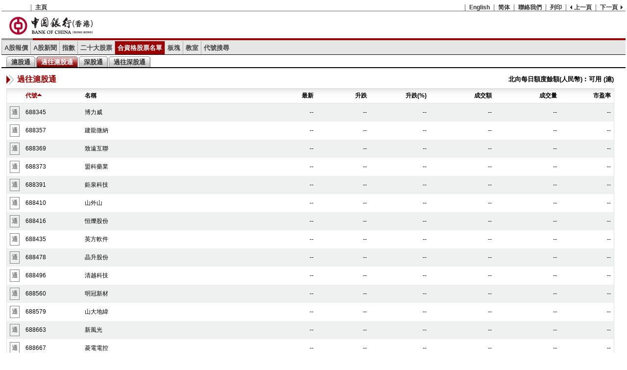

--- FILE ---
content_type: text/html; charset=UTF-8
request_url: http://bochk.etnet.com.hk/content/bochkweb/asharecontent/tc/ashare_stockconnect.php?page=13&subtype=expired&column=1
body_size: 4792
content:
<!DOCTYPE html PUBLIC "-//W3C//DTD XHTML 1.0 Transitional//EN" "http://www.w3.org/TR/xhtml1/DTD/xhtml1-transitional.dtd">
<html xmlns="http://www.w3.org/1999/xhtml">
<head>
<meta http-equiv="Content-Type" content="text/html; charset=utf-8" />
<meta name="viewport" content="width=1024, maximum-scale=1, user-scalable=yes" />
<title>中國銀行(香港)有限公司</title>
<style>
body{margin:0px; min-width: 770px; font-family:Arial, Helvetica, sans-serif; -webkit-text-size-adjust:100%; -webkit-tap-highlight-color: rgba(0,0,0,0); -webkit-font-smoothing:antialiased;font-size-adjust: none;}
input, select{font-family:Arial, Helvetica, sans-serif;}
</style>
<link href="../style/common.css?verID=20250710_180000" rel="stylesheet" type="text/css" />
<script>
	var AUTOCOMPLETE_SERVER = 'bochkdynchart.etnet.com.hk';
	var LANG = 'tc';
	var sessionId = '';
</script>
<script language="javascript" type="text/javascript" src="../js/jquery.min.js?verID=20250710_180000"></script>
<script language="javascript" type="text/javascript" src="../../js/common_tc.js?verID=20250710_180000"></script>
<script language="javascript" type="text/javascript" src="../js/jqsimplemenu.js?verID=20250710_180000"></script>
<script type="text/javascript">
$(document).ready(function () {
	$('.menu').jqsimplemenu();
	
	$('#HdrTab ul li ul').hover(function () {
		if (!$(this).hasClass('current')) {
			$(this).addClass('selected');
		}
	}, function () {
		if (!$(this).hasClass('current')) {
			$(this).removeClass('selected');
		}
	});
});
</script></head>
<body>
<script>
function openContactWin(nextpage) {
	popup=window.open(nextpage,'contact','width=500,height=170,top=100,left=100,toolbar=no,location=no,directories=no,status=no,menubar=no,scrollbars=no');
    	if (!popup.opener) popup.opener = self;
	popup.focus();
}
</script>
<!-- Start First Layer Menu -->
<div id="TopMenu">
	<ul class="left">
		<li><a href="ashare_quote.php?code=601988">主頁</a></li>
	</ul>
	<ul class="right">
		<li><a href="/content/bochkweb/asharecontent/eng/ashare_stockconnect.php?page=13&subtype=expired&column=1">English</a></li>
		<li><a href="/content/bochkweb/asharecontent/sc/ashare_stockconnect.php?page=13&subtype=expired&column=1">简体</a></li>
		<li><a href="javascript:openContactWin('contact.php');">聯絡我們</a></li>
		<li><a href="javascript:window.print()">列印</a></li>
		<li class="prev"><a href="javascript:history.go(-1)">上一頁</a></li>
		<li class="next"><a href="javascript:history.go(+1)">下一頁</a></li>
	</ul>
</div>
<!-- End First Layer Menu -->
<!-- Start Logo -->
<div id="TopLogo">
	<a href="ashare_quote.php?code=601988"><img src="../images/common/hdr_logo.gif?verID=20250710_180000" width="282px" height="55px" border="0"></a>
</div>
<!-- End Logo -->
<!-- Start Color Bar -->
<div id="TopColorBar">
	<div id="TopColorBarGrey"></div>
</div>
<!-- End Color Bar --><!-- Start Second Layer Menu -->
<div id="SecondMenu" style="position: relative; z-index: 3000">
<div style="width: 100%; height: 2px; float: left; display: block; background-color: rgb(230, 230, 230);" ></div>
	<div id="Nav">
		<ul class="menu">
					<li  class="">

				<a href="ashare_quote.php?code=601988">A股報價</a>
		<ul>				<li class="">
					<a href="ashare_quote.php?code=601988">A股報價</a>
				</li>
						<li class="">
					<a href="ashare_quote_chart.php?code=601988">圖表分析</a>
				</li>
						<li class="">
					<a href="ashare_quote_ci_brief.php?code=601988">公司資料</a>
				</li>
						<li class="">
					<a href="ashare_quote_dividend.php?code=601988">派息記錄</a>
				</li>
						<li class="">
					<a href="ashare_quote_industry.php?code=601988">同行比較</a>
				</li>
		</ul>
			</li>
			
					<li  class="">

				<a href="ashare_news.php">A股新聞</a>
		
			</li>
			
					<li  class="shortInd ">

				<a href="ashare_indexes_china.php">指數</a>
		<ul>				<li class="">
					<a href="ashare_indexes_china.php">中國指數</a>
				</li>
						<li class="">
					<a href="ashare_indexes_detail.php?subtype=CSI.000002">上證A股指數</a>
				</li>
						<li class="">
					<a href="ashare_indexes_detail.php?subtype=CSI.000009">上證380指數</a>
				</li>
						<li class="">
					<a href="ashare_indexes_detail.php?subtype=CSI.000010">上證180指數</a>
				</li>
						<li class="">
					<a href="ashare_indexes_detail.php?subtype=SZSE.399107">深證A股指數</a>
				</li>
						<li class="">
					<a href="ashare_indexes_detail.php?subtype=SZSE.399001">深證成份指數</a>
				</li>
						<li class="">
					<a href="ashare_indexes_detail.php?subtype=SZSE.399015">深證中小創新指數</a>
				</li>
		</ul>
			</li>
			
					<li  class="">

				<a href="ashare_top20.php">二十大股票</a>
		<ul>				<li class="">
					<a href="ashare_top20.php">滬A升幅</a>
				</li>
						<li class="">
					<a href="ashare_top20.php?subtype=down">滬A跌幅</a>
				</li>
						<li class="">
					<a href="ashare_top20.php?subtype=turnover">滬A成交額</a>
				</li>
						<li class="">
					<a href="ashare_top20.php?subtype=volume">滬A成交量</a>
				</li>
						<li class="">
					<a href="ashare_sz_top20.php">深A升幅</a>
				</li>
						<li class="">
					<a href="ashare_sz_top20.php?subtype=down">深A跌幅</a>
				</li>
						<li class="">
					<a href="ashare_sz_top20.php?subtype=turnover">深A成交額</a>
				</li>
						<li class="">
					<a href="ashare_sz_top20.php?subtype=volume">深A成交量</a>
				</li>
		</ul>
			</li>
			
					<li  class="current">

				<a href="ashare_stockconnect.php">合資格股票名單</a>
		<ul>				<li class="">
					<a href="ashare_stockconnect.php?subtype=current">滬股通</a>
				</li>
						<li class=" current">
					<a href="ashare_stockconnect.php?subtype=expired">過往滬股通</a>
				</li>
						<li class="">
					<a href="ashare_sz_stockconnect.php?subtype=current">深股通</a>
				</li>
						<li class="">
					<a href="ashare_sz_stockconnect.php?subtype=expired">過往深股通</a>
				</li>
		</ul>
			</li>
			
					<li  class="shortSec ">

				<a href="ashare_sector_industry.php">板塊</a>
		<ul>				<li class="">
					<a href="ashare_sector_industry.php">滬A同行比較</a>
				</li>
						<li class="">
					<a href="ashare_sector_st.php">上交所風險警示板</a>
				</li>
						<li class="">
					<a href="ashare_sz_sector_industry.php">深A同行比較</a>
				</li>
						<li class="">
					<a href="ashare_sz_sector_st.php">深交所風險警示板</a>
				</li>
						<li class="">
					<a href="ashare_sector_ah.php">AH股表現</a>
				</li>
		</ul>
			</li>
			
					<li  class="shortEdu ">

				<a href="ashare_education_connect.php">教室</a>
		<ul>				<li class="">
					<a href="ashare_education_connect.php">滬深港通資料</a>
				</li>
						<li class="">
					<a href="ashare_education_ashare.php">A股教室</a>
				</li>
		</ul>
			</li>
			
					<li  class="">

				<a href="ashare_code_search.php">代號搜尋</a>
		
			</li>
			
				</ul>
	</div>
</div><!-- End Second Layer Menu -->
<!-- Start Tab -->
<div id="HdrTab">
	<div id="Nav" ><ul>
			<li>
			<ul class="">
				<li class="Left"></li>
				<li class="Text"><a href="ashare_stockconnect.php?subtype=current">滬股通</a></li>
				<li class="Right"></li>
			</ul>
		</li>
			<li>
			<ul class=" current selected">
				<li class="Left"></li>
				<li class="Text"><a href="ashare_stockconnect.php?subtype=expired">過往滬股通</a></li>
				<li class="Right"></li>
			</ul>
		</li>
			<li>
			<ul class="">
				<li class="Left"></li>
				<li class="Text"><a href="ashare_sz_stockconnect.php?subtype=current">深股通</a></li>
				<li class="Right"></li>
			</ul>
		</li>
			<li>
			<ul class="">
				<li class="Left"></li>
				<li class="Text"><a href="ashare_sz_stockconnect.php?subtype=expired">過往深股通</a></li>
				<li class="Right"></li>
			</ul>
		</li>
		</ul></div>
</div><!-- end Tab -->
<!-- Start Content -->
<div id="Master">
	<div id="PageHdr">
	過往滬股通	<!-- From 2024/06, handle -1 case for '可用' -->
	<span style="float: right;font-size: smaller;">北向每日額度餘額(人民幣)︰可用 (滬)</span>
	</div>
	<!-- Start Table -->
	<div class="TableStyleA">
		<table>
			<tr class="item">
			<td width="1%" align="left"><a href="ashare_stockconnect.php?subtype=expired&amp;column=0"></a></td><td width="10%" align="left"><a href="ashare_stockconnect.php?subtype=expired&amp;column=-1" class="sorted">代號<img src="../images/common/sort_up.gif" border="0" alt="順序"></a></td><td width="34%" align="left"><a href="ashare_stockconnect.php?subtype=expired&amp;column=2">名稱</a></td><td width="1%" align="left"><a href="ashare_stockconnect.php?subtype=expired&amp;column=0"></a></td><td width="4%" align="right"><a href="ashare_stockconnect.php?subtype=expired&amp;column=5">最新</a></td><td width="9%" align="right"><a href="ashare_stockconnect.php?subtype=expired&amp;column=6">升跌</a></td><td width="10%" align="right"><a href="ashare_stockconnect.php?subtype=expired&amp;column=7">升跌(%)</a></td><td width="11%" align="right"><a href="ashare_stockconnect.php?subtype=expired&amp;column=8">成交額</a></td><td width="11%" align="right"><a href="ashare_stockconnect.php?subtype=expired&amp;column=9">成交量</a></td><td width="10%" align="right"><a href="ashare_stockconnect.php?subtype=expired&amp;column=10">市盈率</a></td>			</tr>
			<tr class="GreyBg"><td><div class="market-connect boldTxt greyTxt greyBorder"><span>通</span></div></td><td><a href="ashare_quote.php?code=688345">688345</a></td><td><a href="ashare_quote.php?code=688345">博力威</a></td><td align="right"><img src="../images/common/arrow_unchange.gif" width="11" height="11" border="0" /></td><td align="right" class="unchange">--</td><td align="right">--</td><td align="right">--</td><td align="right">--</td><td align="right">--</td><td align="right">--</td></tr><tr class="WhiteBg"><td><div class="market-connect boldTxt greyTxt greyBorder"><span>通</span></div></td><td><a href="ashare_quote.php?code=688357">688357</a></td><td><a href="ashare_quote.php?code=688357">建龍微納</a></td><td align="right"><img src="../images/common/arrow_unchange.gif" width="11" height="11" border="0" /></td><td align="right" class="unchange">--</td><td align="right">--</td><td align="right">--</td><td align="right">--</td><td align="right">--</td><td align="right">--</td></tr><tr class="GreyBg"><td><div class="market-connect boldTxt greyTxt greyBorder"><span>通</span></div></td><td><a href="ashare_quote.php?code=688369">688369</a></td><td><a href="ashare_quote.php?code=688369">致遠互聯</a></td><td align="right"><img src="../images/common/arrow_unchange.gif" width="11" height="11" border="0" /></td><td align="right" class="unchange">--</td><td align="right">--</td><td align="right">--</td><td align="right">--</td><td align="right">--</td><td align="right">--</td></tr><tr class="WhiteBg"><td><div class="market-connect boldTxt greyTxt greyBorder"><span>通</span></div></td><td><a href="ashare_quote.php?code=688373">688373</a></td><td><a href="ashare_quote.php?code=688373">盟科藥業</a></td><td align="right"><img src="../images/common/arrow_unchange.gif" width="11" height="11" border="0" /></td><td align="right" class="unchange">--</td><td align="right">--</td><td align="right">--</td><td align="right">--</td><td align="right">--</td><td align="right">--</td></tr><tr class="GreyBg"><td><div class="market-connect boldTxt greyTxt greyBorder"><span>通</span></div></td><td><a href="ashare_quote.php?code=688391">688391</a></td><td><a href="ashare_quote.php?code=688391">鉅泉科技</a></td><td align="right"><img src="../images/common/arrow_unchange.gif" width="11" height="11" border="0" /></td><td align="right" class="unchange">--</td><td align="right">--</td><td align="right">--</td><td align="right">--</td><td align="right">--</td><td align="right">--</td></tr><tr class="WhiteBg"><td><div class="market-connect boldTxt greyTxt greyBorder"><span>通</span></div></td><td><a href="ashare_quote.php?code=688410">688410</a></td><td><a href="ashare_quote.php?code=688410">山外山</a></td><td align="right"><img src="../images/common/arrow_unchange.gif" width="11" height="11" border="0" /></td><td align="right" class="unchange">--</td><td align="right">--</td><td align="right">--</td><td align="right">--</td><td align="right">--</td><td align="right">--</td></tr><tr class="GreyBg"><td><div class="market-connect boldTxt greyTxt greyBorder"><span>通</span></div></td><td><a href="ashare_quote.php?code=688416">688416</a></td><td><a href="ashare_quote.php?code=688416">恒爍股份</a></td><td align="right"><img src="../images/common/arrow_unchange.gif" width="11" height="11" border="0" /></td><td align="right" class="unchange">--</td><td align="right">--</td><td align="right">--</td><td align="right">--</td><td align="right">--</td><td align="right">--</td></tr><tr class="WhiteBg"><td><div class="market-connect boldTxt greyTxt greyBorder"><span>通</span></div></td><td><a href="ashare_quote.php?code=688435">688435</a></td><td><a href="ashare_quote.php?code=688435">英方軟件</a></td><td align="right"><img src="../images/common/arrow_unchange.gif" width="11" height="11" border="0" /></td><td align="right" class="unchange">--</td><td align="right">--</td><td align="right">--</td><td align="right">--</td><td align="right">--</td><td align="right">--</td></tr><tr class="GreyBg"><td><div class="market-connect boldTxt greyTxt greyBorder"><span>通</span></div></td><td><a href="ashare_quote.php?code=688478">688478</a></td><td><a href="ashare_quote.php?code=688478">晶升股份</a></td><td align="right"><img src="../images/common/arrow_unchange.gif" width="11" height="11" border="0" /></td><td align="right" class="unchange">--</td><td align="right">--</td><td align="right">--</td><td align="right">--</td><td align="right">--</td><td align="right">--</td></tr><tr class="WhiteBg"><td><div class="market-connect boldTxt greyTxt greyBorder"><span>通</span></div></td><td><a href="ashare_quote.php?code=688496">688496</a></td><td><a href="ashare_quote.php?code=688496">清越科技</a></td><td align="right"><img src="../images/common/arrow_unchange.gif" width="11" height="11" border="0" /></td><td align="right" class="unchange">--</td><td align="right">--</td><td align="right">--</td><td align="right">--</td><td align="right">--</td><td align="right">--</td></tr><tr class="GreyBg"><td><div class="market-connect boldTxt greyTxt greyBorder"><span>通</span></div></td><td><a href="ashare_quote.php?code=688560">688560</a></td><td><a href="ashare_quote.php?code=688560">明冠新材</a></td><td align="right"><img src="../images/common/arrow_unchange.gif" width="11" height="11" border="0" /></td><td align="right" class="unchange">--</td><td align="right">--</td><td align="right">--</td><td align="right">--</td><td align="right">--</td><td align="right">--</td></tr><tr class="WhiteBg"><td><div class="market-connect boldTxt greyTxt greyBorder"><span>通</span></div></td><td><a href="ashare_quote.php?code=688579">688579</a></td><td><a href="ashare_quote.php?code=688579">山大地緯</a></td><td align="right"><img src="../images/common/arrow_unchange.gif" width="11" height="11" border="0" /></td><td align="right" class="unchange">--</td><td align="right">--</td><td align="right">--</td><td align="right">--</td><td align="right">--</td><td align="right">--</td></tr><tr class="GreyBg"><td><div class="market-connect boldTxt greyTxt greyBorder"><span>通</span></div></td><td><a href="ashare_quote.php?code=688663">688663</a></td><td><a href="ashare_quote.php?code=688663">新風光</a></td><td align="right"><img src="../images/common/arrow_unchange.gif" width="11" height="11" border="0" /></td><td align="right" class="unchange">--</td><td align="right">--</td><td align="right">--</td><td align="right">--</td><td align="right">--</td><td align="right">--</td></tr><tr class="WhiteBg"><td><div class="market-connect boldTxt greyTxt greyBorder"><span>通</span></div></td><td><a href="ashare_quote.php?code=688667">688667</a></td><td><a href="ashare_quote.php?code=688667">菱電電控</a></td><td align="right"><img src="../images/common/arrow_unchange.gif" width="11" height="11" border="0" /></td><td align="right" class="unchange">--</td><td align="right">--</td><td align="right">--</td><td align="right">--</td><td align="right">--</td><td align="right">--</td></tr><tr class="GreyBg"><td><div class="market-connect boldTxt greyTxt greyBorder"><span>通</span></div></td><td><a href="ashare_quote.php?code=688680">688680</a></td><td><a href="ashare_quote.php?code=688680">海優新材</a></td><td align="right"><img src="../images/common/arrow_unchange.gif" width="11" height="11" border="0" /></td><td align="right" class="unchange">--</td><td align="right">--</td><td align="right">--</td><td align="right">--</td><td align="right">--</td><td align="right">--</td></tr><tr class="WhiteBg"><td><div class="market-connect boldTxt greyTxt greyBorder"><span>通</span></div></td><td><a href="ashare_quote.php?code=688699">688699</a></td><td><a href="ashare_quote.php?code=688699">明微電子</a></td><td align="right"><img src="../images/common/arrow_unchange.gif" width="11" height="11" border="0" /></td><td align="right" class="unchange">--</td><td align="right">--</td><td align="right">--</td><td align="right">--</td><td align="right">--</td><td align="right">--</td></tr><tr class="GreyBg"><td><div class="market-connect boldTxt greyTxt greyBorder"><span>通</span></div></td><td><a href="ashare_quote.php?code=688733">688733</a></td><td><a href="ashare_quote.php?code=688733">壹石通</a></td><td align="right"><img src="../images/common/arrow_unchange.gif" width="11" height="11" border="0" /></td><td align="right" class="unchange">--</td><td align="right">--</td><td align="right">--</td><td align="right">--</td><td align="right">--</td><td align="right">--</td></tr><tr class="WhiteBg"><td><div class="market-connect boldTxt greyTxt greyBorder"><span>通</span></div></td><td><a href="ashare_quote.php?code=688768">688768</a></td><td><a href="ashare_quote.php?code=688768">容知日新</a></td><td align="right"><img src="../images/common/arrow_unchange.gif" width="11" height="11" border="0" /></td><td align="right" class="unchange">--</td><td align="right">--</td><td align="right">--</td><td align="right">--</td><td align="right">--</td><td align="right">--</td></tr><tr><td colspan="10" align="right"><div id="Paginagion"><ul><li><a href="/content/bochkweb/asharecontent/tc/ashare_stockconnect.php?page=1&subtype=expired&column=1">上十頁</a></li><li><span class="selected">11</span></li></ul></div></td></tr>		</table>
	</div>
	<!-- End Table -->
		<div class="remark">
		<table  border="0" cellspacing="0" cellpadding="3">
			<tr>
				<td class="reddot"><img src="../images/common/dot.bmp" alt="Smiley face" align="bottom"></td>
				<td>即時報價更新時間為: 2026/01/20 09:05</td>
			</tr>
			<tr>
				<td colspan="2">
					<div class="connect">
						<div class="boldTxt lightBlueTxt lightBlueBorder" style="display:inline-block; float:left;">
							<span>通</span>
						</div>
						<div style="font-size:12px; display:inline-block; float:left; margin-left:5px; ">
							<span> / </span>
						</div>
						<div class="boldTxt lightBlueTxtProfInvestor lightBlueBorder" style="display:inline-block; float:left; margin-left:5px; ">
							<span>通</span>
						</div>
					</div>
					<div class="connect_remark">
						<span>&nbsp;:&nbsp;滬股通股票 (所有投資者 / 只限機構專業投資者)</span>
					</div>
					<div class="connect spacing">
						<div class="boldTxt greyTxt greyBorder">
							<span>通</span>
						</div>
					</div>
					<div class="connect_remark">
						<span>&nbsp;:&nbsp;過往滬股通股票 (只可沽出)</span>
					</div>
				</td>
			</tr>
		</table>
	</div>

	</div>
<!-- End Content -->
<!-- footer -->
<div id="tnc" align="center" style="background-color:#e6e6e6;" class="clear"> 
	<table border="0" cellspacing="0" cellpadding="3" align="center">
		<tr>
			<td colspan="3" align="center">資料提供: <a href="https://www.etnet.com.hk/www/tc/home/index.php" target="_blank">經濟通</a></td>
		</tr>
		<tr>
			<td style="text-align:center;"><a style="color:#00A1BD" href="javascript:n=open('tnc.php','news','toolbar=no, titlebar=no, location=no,directories=no,status=yes,menubar=no,scrollbars=yes,resizable=no,width=720,height=450,left=10,top=10');n.focus();">使用條款</a></td>
		</tr>
	</table>
</div>
<div id="risk-disclosure" style="padding: 0px 3px;">
	<table width="99%" cellpadding="0" cellspacing="0" style="/*border:1px solid #ddd;*/">
		<tr>
			<td style="font-size:12px;padding-top:12px;">風險聲明：</td>
		</tr>
		<tr>
			<td style="font-size:12px;padding:0 0 12px 0;">證券價格有時可能會非常波動。證券價格可升可跌，甚至變成毫無價值。買賣證券未必一定能夠賺取利潤，反而可能會招致損失。本內容僅供參考，並不構成任何投資產品或服務的要約、招攬、建議、意見或任何保證。客戶不應依靠此內容作任何投資決定。
			</td>
		</tr>
	</table>
</div>
<div id="disclaimer" style="padding: 0px 3px;">
	<table width="99%" cellpadding="0" cellspacing="0" style="/*border:1px solid #ddd;*/">
		<tr>
			<td style="font-size:12px;">免責聲明：</td>
		</tr>
		<tr>
			<td style="font-size:12px;padding:0 0 12px 0;">在此提供的資料由經濟通有限公司（「經濟通」）及／或其第三方信息提供者（「來源公司」）提供，僅供參考之用，而非旨在提供任何財務或專業意見；因此，任何人不應賴以作為有關此方面的用途。在作出任何投資決定前，投資者應考慮產品的特點、其本身的投資目標、可承受的風險程度及其他因素，並適當地尋求獨立的財務及專業意見。經濟通及來源公司竭力確保其提供之資料準確可靠，惟經濟通、來源公司及中國銀行（香港）有限公司概不就有關資料的準確性、可靠性、完整性或及時性作出擔保或作出任何陳述、保證或承諾，亦不會對任何因該等資料（全部或任何部份）而產生或因倚賴該等資料（全部或任何部份）而引致的損失或損害承擔任何責任（不論是民事侵權行為責任或合約責任或其他）。 
			</td>
		</tr>
	</table>
</div><!-- Footer -->
</body>
</html>
<!-- AshareFilterlist_MCY_NDATA1_CONY_DATY_200800_86400, AshareMultiquote_MCN_NDATA5_CONY_DATY_200905_30, AshareQuota_MCN_NDATA5_CONY_DATY_200905_30, AshareQuota_MCN_NDATA5_CONY_DATY_200905_30 -->


--- FILE ---
content_type: text/css
request_url: http://bochk.etnet.com.hk/content/bochkweb/asharecontent/style/common.css?verID=20250710_180000
body_size: 5776
content:
@charset "utf-8";
/* CSS Document */
/*body{margin:0px; min-width: 760px; font-family:宋体,黑体,Arial, Helvetica, sans-serif; -webkit-text-size-adjust:100%; -webkit-tap-highlight-color: rgba(0,0,0,0); -webkit-font-smoothing:antialiased;font-size-adjust: none;}*/
a{text-decoration:none;}
/*input, select{font-family:Arial, Helvetica, sans-serif;}*/
body{margin:3px; font-size:12px; font-family:Arial,PMingLiU; *font-family:PMingLiU;}

/* Common */
.clear{clear:both;}
.boldTxt{font-weight:bold;}
.floatRight{float:right;}
.floatLeft{float:left;}
a { text-decoration: none; color: #000; }
a:hover { color: #666; }
.displayForSZ{ display:none ; }
#HdrTab ul li ul.displayForSZ{ display:none ;}
.menu li ul li.displayForSZ{ display:none ;}
.TableStyleA td div.displayForSZ.market-connect.boldTxt.lightBlueTxt.lightBlueBorder{display:none ;}
.TableStyleA td div.displayForSZ.market-connect.boldTxt.lightBlueTxtProfInvestor.lightBlueBorder{display:none ;}
.TableStyleA td div.displayForSZ.market-connect.boldTxt.greyTxt.greyBorder{display:none ;}
.lightBlueTxt{ color: rgb(11,102,164); }
.lightBlueTxtProfInvestor{ background-color: rgb(11,102,164); color:#ffffff; }
.exchange-display .lightBlueTxt{ color: rgb(11,102,164); }
.lightBlueBorder{ border: 1px solid rgb(11,102,164); }
.greyTxt{ color: rgb(127,127,127); }
.greyBorder{ border: 1px solid rgb(127,127,127); }

/* Header */
#TopMenu{width:100%; height:13px; margin-Top:6px; background:#FFF; border-bottom:1px solid #666; float:left; clear:both; font-family:'微軟正黑體','Microsoft JhengHei',Arial, Helvetica, sans-serif; font-size:12px; font-weight:bold; color:#333;}
#TopMenu ul{height:13px; list-style:none; margin:0px; padding:0px; display:inline-block;}
#TopMenu ul li{height:13px; margin:0px; padding:0px 8px; line-height:13px; border-left:1px solid #666; display:block; float:left; cursor:pointer;}
#TopMenu ul li a{color:#333;}
#TopMenu ul.left{float:left; margin-left:60px;}
#TopMenu ul.right{float:right;}
#TopMenu ul.right li.prev{background:url(../images/common/hdr_bulletleft.gif) 8px 2px no-repeat; padding-left:16px;}
#TopMenu ul.right li.next{background:url(../images/common/hdr_bulletright.gif) 50px 2px no-repeat; padding-right:16px;}
#TopMenu ul.right li.next_eng{background:url(../images/common/hdr_bulletright.gif) 75px 2px no-repeat; padding-right:16px;}
#TopLogo{width:100%; height:55px; float:left; clear:both;}
#TopLogoClick{width:282px; height:55px; cursor:pointer;}
#TopColorBar{width:100%; height:4px; background:#990000; clear:both;}
#TopColorBarGrey{width:5%; min-width:38px; height:6px; font-size:0px; line-height:0px; background:#999;}
#SecondMenu{width:100%; height:29px;  background-color: #E6E6E6; border-bottom: 1px solid black; float:left; clear:both;}
#Nav{height:27px;  float:left; clear:both; width:100%;}
.menu{margin:0px; padding:0px; list-style-type:none; position:relative;  font-weight:bold; font-size: 0px;}
.menu > li > a{margin:0px; width:100%; text-decoration:none; color:#474747; font-weight:bold;}
div.box{position:absolute; z-index:-1; background-color:#990000; left:0px; top:0px;}
li.right-menu > a{background-image:url('../images/common/hdr_bulletright.gif'); background-position:97% 45%; background-repeat:no-repeat;}
.menu li.selected{background-color:#990000;  border-bottom: 1px solid black;}
.menu li.current{ border-bottom: 1px solid black;}
.menu .selected > a{color:#FFFFFF;}
.menu.selected a{*color:#FFFFFF;}
.menu li.current{background-color:#990000;}
.menu .current > a{color:#FFFFFF;}
/*.menu li{float:left; position:relative; display:block; padding:0px 9px; border-left:1px solid #a7a7a7; border-right:1px solid #f7f7f7;}*/
.menu li{ position:relative; display:inline-block; padding: 0px 5px; border-left:1px solid #a7a7a7; font-size:10pt; line-height:27px; height:27px;}
.menu li{ *display:inline;}
.menu li ul {position:absolute; display:none; /*width:200px; *width:180px;*/ left:0px; top:15px;  padding:0px; }
.menu li ul li a{/*width:180px;*/ height:auto; float:left; color:#474747; display:block; }
.menu li ul li	{display: block; z-index:999; float:left; margin:0px;	border-bottom:1px solid grey; border-left:1px solid grey; border-right:1px solid grey; height:24px; line-height:24px; background-color:#E6E6E6; width:100%; padding:0px 0px 0px 8px; white-space: nowrap;}
.menu li ul li:hover{background-color:#990000; width:100%}
.menu li ul li:hover a{color:#FFFFFF}
.menu li ul ul{left:200px; top:-1px;}
.menu-item-selected > a{background-color:#990000;}
.menu-item-selected a{*background-color:#990000; }
.menu-item-selected > a:hover{color:#FFFFFF !important;}
.menu-item-selected a:hover{*color:#FFFFFF;}
/*IE7 menu*/
.menu li:hover ul {*left:-40px;  *width:auto; *min-width:100%; *z-index: 1000; *background-color:#E6E6E6; }
.menu li ul li { *min-width:100%;}
.menu li.shortSec ul li{*width:120px;}
.menu li.shortInd ul li{*width:90px;}
.menu li.shortEdu ul li{*width:75px;}
.menu li.en ul li{*min-width:150px;}
.menu li.en.shortInd ul li{*min-width:250px;}
.menu li.en.shortEdu ul li{*min-width:180px;}
.menu li.en.shortQuo ul li{ *min-width:190px;}
.menu li.en.shortSec ul li{*width:220px;}

#NavRight{width:12px; height:25px; float:right; background:url(../images/common/nav_right.gif) no-repeat;}
#HdrTab{width:100%; height:22px; padding-top:3px; border-bottom:2px solid black; float:left; clear:both; /*font-family:'微軟正黑體','Microsoft JhengHei',Arial, Helvetica, sans-serif;*/}
#HdrTab ul{height:22px; clear:both; list-style:none; margin:0px 0px 0px 10px; padding:0px; white-space: nowrap;}
#HdrTab ul li{display: block; height:22px; float:left; z-index:1;}
#HdrTab ul li ul {margin:0px;display: inline;}
#HdrTab ul li ul li{margin:0px; float:left;}
#HdrTab ul li ul li.Left{width:6px; height:22px; background:url(../images/common/tab_style1_a.gif) no-repeat;}
#HdrTab ul li ul li.Text{height:22px; line-height:24px; font-size:10pt; font-weight:bold; color:#333; background:url(../images/common/tab_style1_b.gif) repeat-x; padding:0px 4px;}
#HdrTab ul li ul li.Text a{color:#333;}
#HdrTab ul li ul li.Right{width:6px; height:22px; background:url(../images/common/tab_style1_c.gif) no-repeat; margin-right:2px;}
#HdrTab ul li ul.selected li.Left{width:6px; height:22px; background:url(../images/common/tab_style2_a.gif) no-repeat;}
#HdrTab ul li ul.selected li.Text{height:22px; line-height:24px; font-size:10pt; font-weight:bold; color:#474747; background:url(../images/common/tab_style2_b.gif) repeat-x; padding:0px 4px;}
#HdrTab ul li ul.selected li.Text a{color:#FFF;}
#HdrTab ul li ul.selected li.Right{width:6px; height:22px; background:url(../images/common/tab_style2_c.gif) no-repeat;}

/* Content */
#Master{width:100%; padding:10px; -webkit-box-sizing: border-box; -moz-box-sizing:border-box; box-sizing:border-box; float:left; clear:both;}
#PageHdr{width:98.9%; height:26px; line-height:26px; font-size:12pt; color:#990000; font-weight:bold; background:url(../images/common/sectionbullet.gif) center left no-repeat; text-indent:22px; margin-bottom:5px;}
#PageHdr{*position: relative;}
#PageHdr span {color:#000}
#PageHdr span {*position: absolute; *top:0px; *right:0px;}
#PageHdr a {color:#990000; text-decoration:none;}

/* Table Style */
.TableStyleA{width:100%; float:left; clear:both;}
.TableStyleA table{width:99%; display:table; border-spacing:1px; border-collapse:collapse; border:1px solid #e0e0e0; font-size:12px; color:#000;}
.quote_industry div.inner{float:left; width:98.9%; display:table; border-spacing:1px; border-collapse:collapse; border:1px solid #e0e0e0; font-size:12px; color:#000;}
.quote_industry div.inner span{padding:6px;}
.TableStyleA td{padding:6px;}
.TableStyleA tr.item{background:url(../images/common/quote_grey_bg.gif) repeat-x;}
.TableStyleA tr.item td{border-bottom:1px solid #e0e0e0; font-weight:bold; white-space:nowrap;}
.TableStyleA td.up{color:green;}
.TableStyleA td.down{color:red;}
.TableStyleA a{color:#000;}
.TableStyleA a:hover{color:#666;}
.TableStyleA tr.GreyBg td{background:#eff0f0;}
.TableStyleA tr.WhiteBg td{background:#FFF;}
.TableStyleA .connect{color:#990000;}
.TableStyleA .connectexpired{color:#999;}
.TableStyleA a.link{color:#00a1bd; text-decoration:none;}
.TableStyleA a.link:hover{color:#666; text-decoration:none;}
a.link{color:#00a1bd; text-decoration:none;}
a.link:hover{color:#666; text-decoration:none;}
.TableStyleA .stockname{min-width:200px; *width:200px;}
.TableStyleA .rank{white-space:nowrap;}
.TableStyleA td.Hdr{color:#990000; font-weight:bold;}
.TableStyleA .sorted{color:#990000;}
.TableStyleA .sorted:hover{color:#990000;}
.TableStyleA td div.market-connect.boldTxt.lightBlueTxt.lightBlueBorder{display:inline-block; padding: 3px;}
.TableStyleA td div.market-connect.boldTxt.lightBlueTxtProfInvestor.lightBlueBorder{display:inline-block; padding: 3px;}
.TableStyleA td div.market-connect.boldTxt.greyTxt.greyBorder{display:inline-block; padding: 3px; }
.TableStyleA td div.market-connect.boldTxt.lightBlueTxt.lightBlueBorder{*display:inline;}
.TableStyleA td div.market-connect.boldTxt.lightBlueTxtProfInvestor.lightBlueBorder{*display:inline;}
.TableStyleA td div.market-connect.boldTxt.greyTxt.greyBorder{*display:inline; }
.TableStyleA td div.market-connect.boldTxt.lightBlueTxt.lightBlueBorder.ah{ margin-right: 4px;}
.TableStyleA td div.market-connect.boldTxt.lightBlueTxtProfInvestor.lightBlueBorder.ah{ margin-right: 4px;}
.TableStyleA td div.market-connect.boldTxt.greyTxt.greyBorder.ah{ margin-right: 2px; }
.TableStyleA td.remark_td {padding:0px 50px 0px 6px; white-space:nowrap;}
.TableStyleA td.remark_td > div {margin-right:12px;}
td.empty_block{white-space:nowrap;}
td.empty_block > div {visibility: hidden;}
.TableStyleA.industryTable table {*table-layout:fixed;}
.TableStyleA.industryTable table td{*width:auto;}
.remark table.AHRate td:first-child{text-align:left;}

/* Article Style */
.ArticleListA{width:100%; border:1px solid #e0e0e0;  padding:15px; -webkit-box-sizing: border-box; -moz-box-sizing:border-box; box-sizing:border-box; float:left; clear:both;}
.ArticleListA .HightLight{padding-bottom:8px; font-size:12px; color:#000; line-height:160%;}
.ArticleListA .HightLight a{color:#336699;}
.ArticleListA .HightLight img{vertical-align:baseline; border:0px;}
.ArticleListA .HightLight p{margin:8px 0px;}
.ArticleListA .HightLight .Lead, .ArticleListA .HightLight .Lead a{font-size:18px; font-weight:bold; color:#000;}
.ArticleListA .HightLight .Lead a:hover{color:#666;}
.ArticleListA .HightLight .Date{font-size:10px; color:#666;}
.ArticleListA .List{width:100%; float:left; clear:both;}
.ArticleListA .List ul{float:left; clear:both; list-style:none; margin:10px 0px; padding:0px;}
.ArticleListA .List ul li{float:left; line-height:160%; font-size:12px; color:#000;}
.ArticleListA .List ul li a{color:#000;}
.ArticleListA .List ul li a:hover{color:#666;}
.ArticleListA .List ul li.Date{font-size:10px; color:#666; padding-right:10px;}
.ArticleListA tr.GreyBg td{background:#eff0f0; font-size:12px;}
.Hdr.comparsion{float: left; color:#990000; font-weight:bold;}
/* Paginagion */
#Paginagion{s float:left; clear:both;}
#Paginagion ul{float:right; clear:both; list-style:none; margin:10px 0px 0px 0px; padding:0px;}
#Paginagion li{float:left; /*line-height:160%;*/ font-size:12px; color:#00a1bd; margin:0px 10px 0px 0px;}
#Paginagion li a{color:#00a1bd;}
#Paginagion .selected{color:#000;}

/* News detail */
.popUp{width:760px;}
.tableNewsDetail{padding:10px; font-size:12px;}
.tableNewsDetail br{line-height:20px;}
.tableNewsDetail tr.GreyBg td{background:#eff0f0;}
.tab_title b{font-size:16px;}
.tab_title a{text-decoration:none; color:#666;}
.tab_title a:hover{color:#b80000;}
.tab_content{border-left:1px solid #ddd; border-bottom:1px solid #ddd; border-right:1px solid #ddd; margin-left:1px; margin-right:1px; background-position:bottom; background-repeat:repeat-x; /**padding:10px !important;*/}
.tab_content p{padding-left:45px;}
.mobile_tab_content{border-left:1px solid #ddd; border-bottom:1px solid #ddd; border-right:1px solid #ddd; margin-left:1px; margin-right:1px; background-position:bottom; background-repeat:repeat-x; /**padding:10px !important;*/}
.mobile_tab_content p{padding-left:10px;}
.closeWindow a{text-decoration:underline;color:#369;}
.closeWindow a:hover{color:#369;}

/* Footer */
.remark > table{table-layout:fixed;} 
.remark{width:100%; float:left; clear:both; font-size:12px; margin-top:8px; margin-left:5px;}
.remark .connect{color:#990000;}
.remark .connectexpired{color:#999;}
.dot {background: url(../images/common/dot.bmp) no-repeat scroll 0 0 rgba(0, 0, 0, 0); float: left;height: 18px; margin-top: 3px;width: 20px;}
.remark img{vertical-align:0%;}
#Footer{width:100%; clear:both; padding:10px; font-size:11px; color:#000; line-height:140%; -webkit-box-sizing: border-box; -moz-box-sizing:border-box; box-sizing:border-box; text-align:justify; background-color:#e6e6e6; padding-top:0px; padding-bottom:0px; margin-top:0px; margin-bottom:0px;}
#Footer table td a {color:#000000;}
#Footer table td a:hover {text-decoration:underline;}

/* Tutorial */
.TutorialBlock{width:100%; border:1px solid #e0e0e0; padding:15px; -webkit-box-sizing: border-box; -moz-box-sizing:border-box; box-sizing:border-box; float:left; clear:both;}
.TutorialList{width:100%; float:left; clear:both;}
.TutorialList ul{margin:0px; padding:0px 30px; list-style:decimal;}
.TutorialList ul li{line-height:160%; font-size:12px; color:#000; font-weight:bold; margin:10px 0px;}
.TutorialList li ul{list-style:none; margin:0px; padding:0px;}
.TutorialList li ul li{line-height:160%; font-size:12px; color:#000; font-weight:normal; margin:2px 0px;}
.TutorialList li a{color:#000;}
.TutorialList li a:hover{color:#666;}
.Tutorial{width:100%; float:left; clear:both; margin-top:30px;}
.Tutorial ul{margin:0px; padding:5px 30px; list-style:decimal;}
.Tutorial ul li{line-height:160%; font-size:16px; color:#000; font-weight:bold; margin:20px 0px;}
.Tutorial li ul{list-style:none; margin:0px; padding:0px;}
.Tutorial li ul li{line-height:160%; font-size:12px; color:#000; font-weight:normal;}
.Tutorial li ul li p.SubHdr{font-weight:bold; display:block;}
.Tutorial li ul li p{margin:10px 0px;}
.Tutorial li ul li p.Back a, .Tutorial li ul li p.Back a:hover{width:100%; display:block; text-align:right; color:#00a1bd;}
.Tutorial .GreyBg{background:#e6e6e6;}
.Tutorial table{width:100%; display:table; border-spacing:0px; border-collapse:collapse; font-size:12px; color:#000;}
.Tutorial td{padding:6px; border-collapse:collapse; border:1px solid #5b5b5b; }

/* Quote */
#QuoteSearch{width:100%; float:left; clear:both;}
#QuoteSearch form{margin:0px; padding:0px; -webkit-box-sizing: border-box; -moz-box-sizing: border-box; box-sizing: border-box;}
#QuoteSearch form input[type=text]{width:120px; /*height:30px;*/ border:1px solid #666; /*font-size:16px; *//*line-height:30px; */-webkit-appearance:none; color:#000; -webkit-box-sizing: border-box; -moz-box-sizing: border-box; box-sizing: border-box;}
#QuoteSearch select {width:120px; /*height:30px;*/ border:1px solid #666; /*line-height:30px;*/ color:#000; -webkit-box-sizing: border-box; -moz-box-sizing: border-box; box-sizing: border-box;}
#QuoteSearch ul{width:100%; list-style:none; margin:0px; padding:0px; float:left;}
#QuoteSearch ul li{margin:0px; padding:0px; float:left;}
#QuoteSearch ul li.Time{float:right; text-align:right; font-size:12px; line-height:30px;}
#QuoteSearch ul li.Submit{width:30px; height:30px; border:0; margin-left:5px; cursor:pointer; background:url(../images/common/search.gif) no-repeat;}
#QuoteSearch ul li.Submit2{width:25px; height:25px; border:0; margin-left:5px; cursor:pointer;}
#QuoteSearch ul li.simple {font-size:12px; font-weight:bold; margin-left:5px; line-height:30px;}
#QuoteSearch ul li.simple a{color:#00a1bd; text-decoration:none;}
#QuoteSearch ul li.simple a:hover{color:#666; text-decoration:none;}
#QuoteTitle{width:100%; float:left; clear:both;min-height:20px;}
#QuoteTitle ul{width:100%; list-style:none; margin:10px 0px; padding:0px; float:left;}
#QuoteTitle ul li{margin:0px; padding:0px; float:left;}
#QuoteTitle ul li#QuoteUpdateTime{float:right; font-size: 12px; color: #000; height: 18px; line-height: 18px; margin: 8px 0px 0px 5px;}
#QuoteTitle ul li#QuoteUpdateTime .Refresh {float: right; width: 30px; height: 30px; border: 0; margin-left: 5px; margin-top:-8px; cursor: pointer; background: url(../images/common/refresh.gif) no-repeat;}
#QuoteTitle .Type{margin-left:3px; font-size:16px; padding:3px 0 0 0; height:30px; line-height:16px;}
#QuoteTitle .Type div{height:16px; padding:3px;}
#QuoteTitle .Code{font-size:18px; font-weight:bold; color:#990000; height:30px; line-height:30px;}
#QuoteTitle .Name{font-size:16px; font-weight:bold; color:#990000; height:29px; line-height:29px; margin-left:3px;}
#QuoteTitle .Index{font-size:16px; font-weight:bold; color:#990000; height:29px; line-height:29px; margin-left:15px;}
#QuoteTitle .QRemark{font-size:12px; color:#000; height:18px; line-height:18px; margin:8px 0px 0px 5px;}
#QuoteTitle .Industry{margin:7px 0px 0px 5px;}
#QuoteTitle .Industry span.Text{float:left; display:block; font-size:11px; color:#000; height:18px; line-height:18px;}
#QuoteTitle .Industry span.Bar{float:left; display:block; width:250px; height:15px; margin:1px 3px 0px 3px; *margin:0px 3px;}
#QuoteTitle .Industry span.Bar div{height:15px; float:left; line-height:15px; font-size:9px; color:#FFF; text-align:center;}
#QuoteTitle .Industry span.Bar div.up{background:#006600;}
#QuoteTitle .Industry span.Bar div.unchange{background:#999999;}
#QuoteTitle .Industry span.Bar div.down{background:#cc0033;}
#QuoteTitle a.link{/*color:#00a1bd;*/ text-decoration:none;}
#QuoteTitle a.link:hover{color:#666; text-decoration:none;}
#QuoteTitle .Suspend{margin:0px 0px 0px 10px;}
#QuoteTitle table#HeaderInfo{margin:10px 0px;}
#QuoteTitle table#HeaderInfo .Suspend{margin:3px 0px 3px 10px;}
#QuoteTitle .font16{font-size:16px;}
#QuoteTitle .font12{font-size:12px;}
#QuoteTitle .market-connect{/*height:18px;*/ padding:2px 3px; *width:17px;}
#QuoteTitle .market-connect-en{*width:24px;}
#QuoteTitle .market-connect2{*display:inline;zoom: 1;padding:2px 3px; }
#QuoteTitle .brick-red{color: #990000;}
#QuoteTitle table.corresponding-h{border-spacing:0px; border-collapse:collapse;/*padding:1px 5px 0px 5px;*/ height:16px;overflow:hidden; background:#eff0f0;vertical-align:middle;}
#QuoteTitle table.corresponding-h > td{vertical-align:middle;/*height:18px; line-height:18px;*/}

#QuoteInfo{width:100%; border-spacing:0px; border-collapse:collapse; clear:both; margin-bottom:15px; }
#QuoteInfoColA{min-width:350px; padding:0px; padding-right:10px; vertical-align:top;}
#QuoteInfoColB{width:325px; padding:0px; padding-right:10px; vertical-align:top;}
#QuoteInfoColC{width:285px; padding:0px; vertical-align:top;}

.barOuter { line-height: 0; width: 104px; /*height: 18px; *//*border: 1px solid #dbdbdb;*/ border-radius: 12px; float: left; margin-left:2px; }
.barInner { width: 100px; height: 16px; border-radius: 10px; overflow: hidden; }
.barInner div { height: 16px; font-size: 9px; line-height: 16px; color: #FFF; text-align: center; float: left; }
.StkBarup { background-color: #006600; font-size: 10px; }
.StkBarunchange { background-color: #999; font-size: 10px; }
.StkBardown { background-color: #cc0033; font-size: 10px; }

.quoteBidAskImage{cursor:pointer;}
.openSectAcct{text-decoration:underline; color:blue;}
/*
#QuoteInfoColA{width:50%; height:300px; padding:0px; padding-right:10px; vertical-align:top;}
#QuoteInfoColB{width:50%; height:300px; padding:0px; padding-right:10px; vertical-align:top;}
#QuoteInfoColC{width:285px; height:300px; padding:0px; vertical-align:top;}
*/
#QuoteInfo td table{width:100%; border-spacing:1px; border-collapse:collapse; border:1px solid #e0e0e0; font-size:12px; color:#000; line-height:20px;}
#QuoteInfo td td{padding:3px}
/*
#QuoteInfo td td{padding:3px 8px;}
*/
#QuoteInfo .NominalTitle{font-size:16px; color:#06C; line-height:30px; padding-top:8px;}
#QuoteInfo .NominalNumup{font-size:20px; font-weight:bold; color:#089948; line-height:30px; padding-top:8px;}
/*#QuoteInfo .NominalNumup span{width:20px; height:18px; padding:0px; display:inline-block;  background:url(../images/common/up_1.png) no-repeat;}*/
#QuoteInfo .NominalNumdown{font-size:20px; font-weight:bold; color:#FF0000; line-height:30px; padding-top:8px;}
/*#QuoteInfo .NominalNumdown span{width:20px; height:18px; padding:0px; display:inline-block;  background:url(../images/common/down_1.png) no-repeat;}*/
#QuoteInfo .NominalNumunchange{font-size:20px; font-weight:bold; line-height:30px; padding-top:8px;}
/*#QuoteInfo .NominalNumunchange span{width:20px; height:18px; padding:0px; display:inline-block;  background:url(../images/common/down_1.png) no-repeat;}*/
#QuoteTitle .HNominalNumup{font-size:12px; font-weight:bold; color:#089948; /*line-height:18px;*/ margin: 8px 0px 0px 2px;}
#QuoteTitle .HNominalNumdown{font-size:12px; font-weight:bold; color:#FF0000; /*line-height:18px;*/ margin: 8px 0px 0px 2px;}
#QuoteTitle .HNominalNumunchange{font-size:12px; font-weight:bold; /*line-height:18px;*/ margin: 8px 0px 0px 2px;}
#QuoteInfo .up{color:#089948;}
#QuoteInfo .down{color:#FF0000;}
#QuoteInfo .GreyLine{border-bottom:1px solid #e0e0e0;}
#QuoteInfo .Bid{height:30px; font-weight:bold; text-align:center;border: 1px solid #E0E0E0; background:url(../images/common/quote_grey_bg.gif) repeat-x;}
#QuoteInfo .Ask{height:30px; font-weight:bold; text-align:center;border: 1px solid #E0E0E0; background:url(../images/common/quote_grey_bg.gif) repeat-x;}
#QuoteInfo .connectNorthbound{font-weight:bold; text-align:center;border: 1px solid #E0E0E0; background:url(../images/common/quote_grey_bg.gif) repeat-x;}
#QuoteInfo .BidAskPrice{font-size:20px; font-weight:bold; text-align:center; line-height:30px;}
#QuoteInfo div.BlueBar{height:20px; background:#009933; font-size:12px; line-height:20px; -webkit-box-sizing: border-box; -moz-box-sizing: border-box; box-sizing: border-box; float:left; word-spacing:5px;}
#QuoteInfo div.RedBar{height:20px; background:#F40026; font-size:12px; line-height:20px; text-align:right; -webkit-box-sizing: border-box; -moz-box-sizing: border-box; box-sizing: border-box; float:left; *margin-right:-3px; word-spacing:5px;}
#QuoteInfo .BidPrice{text-align:center;}
#QuoteInfo .BidVolume{text-align:right;}
#QuoteInfo .AskPrice{text-align:center;}
#QuoteInfo .AskVolume{text-align:right;}
#QuoteInfo .Transaction{background:url(../images/common/quote_grey_bg.gif) repeat-x;}
#QuoteInfo tr.item{background:url(../images/common/quote_grey_bg.gif) repeat-x;}
#QuoteInfo tr.item td{border-bottom:1px solid #e0e0e0; font-weight:bold;}
#QuoteInfo .GreyBg{background:#eff0f0;}
#QuoteInfo.WhiteBg{background:#FFF;}
.borderLeft1{border-left: 1px solid #e0e0e0;}
.borderRight1{border-right: 1px solid #e0e0e0;}
.borderTop1{border-top: 1px solid #e0e0e0;}
.borderBottom1{border-bottom: 1px solid #e0e0e0;}

/* Indexes */
#IndexesTable{width:700px; height:200px; border-spacing:1px; border-collapse:collapse; border:0px; clear:both;}
#IndexesTable .left{width:350px; background:#e9f2f2; font-size:13px;}
#IndexesTable .left table{width:90%; border-spacing:1px; border-collapse:collapse; border:0px; margin:auto;}
#IndexesTable .left table td{padding:5px;}
#IndexesTable .left table td.up{color:#089948; font-weight:bold; font-size:18px;}
/*#IndexesTable .left table td.up span{width:12px; height:12px; padding:0px; display:inline-block; background:url(../images/common/up_2.gif) no-repeat;}*/
#IndexesTable .left table td.down{color:#FF0000; font-weight:bold; font-size:18px;}
/*#IndexesTable .left table td.down span{width:12px; height:12px; padding:0px; display:inline-block; background:url(../images/common/down_2.gif) no-repeat;}*/
#IndexesTable .left table td.unchange{font-weight:bold; font-size:18px;}
/*#IndexesTable .left table td.unchange span{width:12px; height:12px; padding:0px; display:inline-block; background:url(../images/common/down_2.gif) no-repeat;}*/
#IndexesTable .right{width:350px; text-align:center; vertical-align:top;}
#IndexesTable .dotLine{border-bottom:1px dotted #000;}

/* CSS for Retina Display only */
@media only screen and (-webkit-min-device-pixel-ratio : 2), only screen and (min-device-pixel-ratio : 2) {
	/* Header */
	#TopMenu ul.right li.prev{background:url(../images/common/hdr_bulletleft_x2.gif) 8px 2px no-repeat; background-size:4px;}
	#TopMenu ul.right li.next{background:url(../images/common/hdr_bulletright_x2.gif) 50px 2px no-repeat; background-size:4px;}
	#TopMenu ul.right li.next_eng{background:url(../images/common/hdr_bulletright_x2.gif) 75px 2px no-repeat; background-size:4px;}
	#TopLogo{background:url(../images/common/hdr_logo_x2.gif) no-repeat; background-size:282px;}
	li.right-menu > a{background-image:url('../images/common/hdr_bulletright_x2.gif'); background-position: 97% 45%; background-repeat: no-repeat; background-size:4px;}
	/* Content */
	#PageHdr{background:url(../images/common/sectionbullet_x2.gif) center left no-repeat; background-size:16px;}
	/* Footer */
}

/* Industry ADU */
.Industry_ADU span.Text{float:left; display:block; font-size:11px; color:#000; height:18px; line-height:18px;}
.Industry_ADU span.Bar{float:left; display:block; width:200px; height:15px; margin:1px 3px 0px 3px; *margin:0px 3px;}
.Industry_ADU span.Bar div{height:15px; float:left; line-height:15px; font-size:9px; color:#FFF; text-align:center;}
.Industry_ADU span.Bar div.up{background:#006600;}
.Industry_ADU span.Bar div.unchange{background:#999999;}
.Industry_ADU span.Bar div.down{background:#cc0033;}

/* Company Info */
.companyTitle table{padding-top:15px;}
.companyTitle td{line-height:25px;}
.compURL a{color:#00a1bd;}
.companyMenu{padding-top:10px;}
.Tab{height:28px; width:100%; line-height:28px; float:left; clear:both; border-top:1px solid #e2e2e2; border-bottom:1px solid #e2e2e2; font-size:12px; color:#000;}
.Tab div {height: 28px; padding: 0 10px 0 10px; border-right: 1px solid #e2e2e2; float: left;}
.Tab div a:hover{color:#00bfff;}
.TabActive{font-weight: bold; border-bottom:1px solid #FFF;}
.TabActive a{color:#00a1bd;}
.TabActive a:hover{color:#00bfff;}
a.TabSelected div{font-weight: bold; border-bottom:1px solid #FFF; background-color:#900;}
div.Tab a.TabSelected{color:#FFF;}
div.Tab a.TabSelected:hover{color:#FFF;}
div.Tab a.TabNormal div{color:#000;}
div.Tab a.TabNormal div:hover{border-bottom:1px solid #FFF; background-color:#900; color:#FFF;}

/* paging */
.paging{padding:0px 10px 10px 0px; text-align:right;}
.paging a{color:#00a1bd;}
.paging a:hover{color:#666;}
.paging .selected{font-weight:bold; color:#00a1bd;}

/* autocomplete */
#autoCompDIV{background:white; display:none;}
#autoCompDIV ul{margin:0px; /*padding-left:15px; */ padding:0px;}
#autoCompDIV li{list-style:none; width:100%;}
.ac_results {padding: 0; border: 1px solid black; background-color: white; overflow: hidden; z-index: 2; filter: Alpha(opacity=90); BORDER-RIGHT: #fff 2pt outset; BORDER-BOTTOM: #fff 2pt outset;}
.ac_odd {background-color: #eee;}
.ac_over{background-color: #999; color: white;}

/* global search */
#quotesearch_submit{padding: 12px 0px 0px 10px;}
div #quotesearch_submit.dataLeft{padding-top:0px;}
.dataLeft{float:left; display:inline;}
.dataRight{float:right; display:inline;}
.button-link{cursor:pointer; height:20px; display:block;}

/* code search*/
.rowHeader { background: #ddd; }
.divTitle { width: 100%; height: 27px; border-bottom: 2px solid #EB1C22; }
.divTtitleHdr { height: 18px; padding: 6px 10px 0 10px; border-bottom: 3px solid #EB1C22; line-height: 18px; font-weight: bold; float: left; clear: both; }
.divCIResult { padding: 15px 0px 0px 5px; }
.tableData td { padding: 3px; line-height: 17px; }
.ciResultTitle { font-weight: bold; padding-left: 5px; }
.ciResultData { margin: 10px 0 0 5px; }
.ciResultTable { padding-top: 10px; }
.GreyBg{background:#eff0f0;}
.WhiteBg{background:#FFF;}
.btn {cursor:pointer;}

/*bottom remark */
.remark table td{  padding: 4px 0px;}
.remark table td:first-child{text-align:center;}
.remark table td.reddot{padding-right:10px; width:10px;}
.remark table .connect {font-size:12px; height:22px; line-height:14px; float:left;}
.remark table .connect div {height:14px; padding:3px;}
.remark table .connect_remark {float:left; line-height:14px; padding-top:4px;}
.remark table .connect.spacing{margin-left:15px;}

/*news list*/
.ArticleListA .List.rowPaleGrey{padding:3px;}
.ArticleListA .List.rowWhite{padding:3px;}
.rowPaleGrey{background:#eff0f0;}
.rowWhite{background:#FFF;}

--- FILE ---
content_type: text/javascript
request_url: http://bochk.etnet.com.hk/content/bochkweb/js/common_tc.js?verID=20250710_180000
body_size: 2708
content:
function openDisclaimer() 
{
	window.open("../common/disclaimer.php","etnet_disclaimer","toolbar=no, location=no, directories=no, status=no, menubar=no, scrollbars=no, resizable=no, copyhistory=no, width=600, height=80");
}

warnings = ['請輸入正確代號', '請輸入有效數值', '前面數值必須小於後面數值'];

/*-----  Function: layer control -----*/
function hiddenLayers(hides, show)
{
	document.getElementById(show).style.display = "";
	hide = hides.split(',');
	for (i=0; i<hide.length; i++)
	{
		document.getElementById(hide[i]).style.display = "none";
	}
}

/*-----  Function: assign iframe source -----*/
function iframeSrc(objID, srcParh)

{

   var obj = document.getElementById(objID);

   if (obj.src.indexOf(window.location) > -1 || obj.src == "#")

   {

          obj.src = srcParh;

   }

}



/*-----  Function: show default logo -----*/
function defaultLogo()
{
	document.getElementById("logo").src = "../images/spacer.gif";
}

/*-----  Function: form validation -----*/
function isPositiveInteger(x)
{
	result = (isNaN(x) || x < 1 || x.toString().indexOf(".") != -1)? false: true;
	return result;
}
function isPositiveNumber(x)
{
	result = (isNaN(x) || x < 0)? false: true;
	return result;
}
function trim(x)
{
	return (x.replace(/^\s+|\s+$/g, ''));
}
function alertError(type, field)
{
	errormessage =new Array('正確代號', '關鍵字');
	if (type > 0)
	{
		alert('請輸入' + errormessage[type - 1]);
		document.getElementById(field).select();
		document.getElementById(field).focus();
	}
}
function isValidInputRange(input1, input2, type, name)
{
	value1 = trim(document.getElementById(input1).value);
	value2 = trim(document.getElementById(input2).value);
	if (type == 'number')
	{
		if (value1 != '' && !(isPositiveNumber(value1)))
		{
			errors.push([input1, '2', name]); // field focus, warning type, field name
		}
		if (value2 != '' && !(isPositiveNumber(value2)))
		{
			errors.push([input2, '2', name]);
		}
	}
	if (type == 'integer')
	{
		if (value1 != '' && !(isPositiveInteger(value1)))
		{
			errors.push([input1, '2', name]);
		}
		if (value2 != '' && !(isPositiveInteger(value2)))
		{
			errors.push([input2, '2', name]);
		}
	}
	if (value2 != '' && value2 * 1 < value1 * 1)
	{
		errors.push([input2, '3', name]);
	}
	return true;
}
function isValidSelectRange(input1, input2, name)
{
	value1 = document.getElementById(input1).value;
	value2 = document.getElementById(input2).value;
	if (value2 != '' && value2 != '--' && parseFloat(value2) < parseFloat(value1))
	{
		errors.push([input2, '3', name]);
	}
	return true;
}
function isValidDateRange(frommonth, fromyear, tomonth, toyear, name)
{
	frommonthvalue = document.getElementById(frommonth).value;
	fromyearvalue = document.getElementById(fromyear).value;
	tomonthvalue = document.getElementById(tomonth).value;
	toyearvalue = document.getElementById(toyear).value;
	fromvalue = fromyearvalue.concat(frommonthvalue);
	tovalue = toyearvalue.concat(tomonthvalue);
	if ((frommonthvalue == '' && fromyearvalue != '') || (frommonthvalue != '' && fromyearvalue == ''))
	{
		errors.push([frommonth, '2', name]);
	}
	if ((tomonthvalue == '' && toyearvalue != '') || (tomonthvalue != '' && toyearvalue == ''))
	{
		errors.push([tomonth, '2', name]);
	}
	if (tovalue.length == 6 && tovalue * 1 < fromvalue * 1)
	{
		errors.push([tomonth, '3', name]);
	}
	return true;
}
function alertAllError(errors)
{
	message = '';
	for(i=0; i<errors.length; i++)
	{
		last = (i == 0)? '': errors[i-1][2] + ': ' + warnings[errors[i-1][1] - 1] + '\n';
		now = errors[i][2] + ': ' + warnings[errors[i][1] - 1] + '\n';
		if (last != now)
		{
			message += errors[i][2] + ': ' + warnings[errors[i][1] - 1] + '\n';
		}
	}
	alert(message);
	document.getElementById(errors[0][0]).focus();
	if (document.getElementById(errors[0][0]).type == 'text')
	{
		document.getElementById(errors[0][0]).select();
	}
	return true;
}

function MM_swapImgRestore() 
{ //v3.0
	  var i,x,a=document.MM_sr; for(i=0;a&&i<a.length&&(x=a[i])&&x.oSrc;i++) x.src=x.oSrc;
}
function MM_findObj(n, d) 
{ //v4.01
	  var p,i,x;  if(!d) d=document; if((p=n.indexOf("?"))>0&&parent.frames.length) {
	    d=parent.frames[n.substring(p+1)].document; n=n.substring(0,p);}
	  if(!(x=d[n])&&d.all) x=d.all[n]; for (i=0;!x&&i<d.forms.length;i++) x=d.forms[i][n];
	  for(i=0;!x&&d.layers&&i<d.layers.length;i++) x=MM_findObj(n,d.layers[i].document);
	  if(!x && d.getElementById) x=d.getElementById(n); return x;
	}
function MM_swapImage() 
{ //v3.0
	  var i,j=0,x,a=MM_swapImage.arguments; document.MM_sr=new Array; for(i=0;i<(a.length-2);i+=3)
	   if ((x=MM_findObj(a[i]))!=null){document.MM_sr[j++]=x; if(!x.oSrc) x.oSrc=x.src; x.src=a[i+2];}
}

function alertChartError(type)
{
	errormessage =new Array('請輪入正確代號!', '請選擇類型!', '請選擇時間!');

	alert(errormessage[type]);
}

function bocNewsDetail(id){
//	var content = $("#news" + id).html();
//	var win = window.open("","news","toolbar=no, titlebar=no, location=no,directories=no,status=yes,menubar=no,scrollbars=yes,resizable=no,width=720,height=450,left=10,top=10");
//	var html  = '<html xmlns="http://www.w3.org/1999/xhtml">';
//		html += '<link href="../style/style.css" rel="stylesheet" type="text/css" />';
//
//	win.document.close();
//	win.document.write(html + content);
	
	var content = $("#news" + id).html();
	
	var w = window.open("","news","toolbar=no, titlebar=no, location=no,directories=no,status=yes,menubar=no,scrollbars=yes,resizable=no,width=720,height=450,left=10,top=10");
	try {
	   w.document.write("<!DOCTYPE html PUBLIC \"-//W3C//DTD XHTML 1.0 Strict//EN\" \"http://www.w3.org/TR/xhtml1/DTD/xhtml1-strict.dtd\"><html xmlns=\"http://www.w3.org/1999/xhtml\"><link href=\"../style/style.css\" rel=\"stylesheet\" type=\"text/css\" />"
	      + "<html><head></head><body>" + content + "</body></html>");
	   w.document.close();
	} catch(e) {
	   // If the first call fails because document.domain is set, try again with document.domain
	   w.location = "javascript:document.write('"
		  + "<!DOCTYPE html PUBLIC \"-//W3C//DTD XHTML 1.0 Strict//EN\" \"http://www.w3.org/TR/xhtml1/DTD/xhtml1-strict.dtd\">"
		  + "<html xmlns=\"http://www.w3.org/1999/xhtml\">"
	      + "<link href=\"../style/style.css\" rel=\"stylesheet\" type=\"text/css\" />\n"
	   + "<html><head><script type=\"text/javascript\">document.domain=\"" + document.domain + "\"</script></head><body></body></html>');document.close()";
	   w.document.body.innerHTML = content;
	}
}

/*
function openPopUp(link, tab, option){
	var ua = navigator.userAgent.toLowerCase();
	var isMobile = ua.indexOf("mobile") > -1; //&& ua.indexOf("mobile");
	
	if (option == "")
		option = 'toolbar=no, titlebar=no, location=no,directories=no,status=yes,menubar=no,scrollbars=yes,resizable=no,width=720,height=450,left=10,top=10';
	
	if ((navigator.userAgent.indexOf("Mac OS X") != -1) || isMobile) // mac or mobile
	{
		window.open(link, tab, "");
	}
	else 
	{
		window.open(link, tab, option);
	}
}*/

function getURLParams(paramString){	/* confirm disclaimer */
	var result = {};
	var search = paramString.indexOf("?");
		if (search == -1 ) return result;
    var processedParamString = paramString.substring(search +1);
	var individualParams = processedParamString.split('&');
    for (var i = 0; i < individualParams.length; i++)
    {    	
        var individualParam = individualParams[i].split('=');      
        result[individualParam[0]] = individualParam[1];
    }
    return result;
}

function decimalPlace(input, dp){
	 /*var output;
	 output = Number(input).toFixed(dp);
	 return output;*/
	 var sign = input >= 0 ? 1 : -1;
	 return (Math.round((input*Math.pow(10,dp))+(sign*0.001))/Math.pow(10,dp)).toFixed(dp);
}
